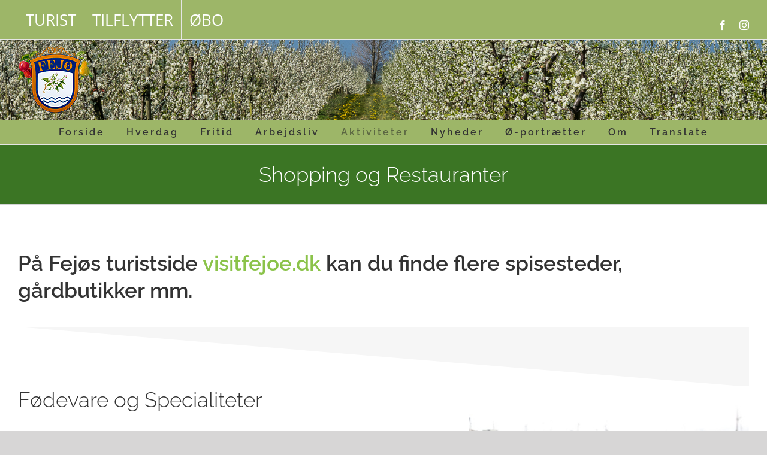

--- FILE ---
content_type: text/html; charset=utf-8
request_url: https://www.google.com/recaptcha/api2/anchor?ar=1&k=6Le8q5MUAAAAAIJCbzTRlu_S2YxJ-ZvevrCbZ0CZ&co=aHR0cHM6Ly9mZWpvZS5kazo0NDM.&hl=en&v=naPR4A6FAh-yZLuCX253WaZq&size=invisible&anchor-ms=20000&execute-ms=15000&cb=o1sdsvoyllel
body_size: 45050
content:
<!DOCTYPE HTML><html dir="ltr" lang="en"><head><meta http-equiv="Content-Type" content="text/html; charset=UTF-8">
<meta http-equiv="X-UA-Compatible" content="IE=edge">
<title>reCAPTCHA</title>
<style type="text/css">
/* cyrillic-ext */
@font-face {
  font-family: 'Roboto';
  font-style: normal;
  font-weight: 400;
  src: url(//fonts.gstatic.com/s/roboto/v18/KFOmCnqEu92Fr1Mu72xKKTU1Kvnz.woff2) format('woff2');
  unicode-range: U+0460-052F, U+1C80-1C8A, U+20B4, U+2DE0-2DFF, U+A640-A69F, U+FE2E-FE2F;
}
/* cyrillic */
@font-face {
  font-family: 'Roboto';
  font-style: normal;
  font-weight: 400;
  src: url(//fonts.gstatic.com/s/roboto/v18/KFOmCnqEu92Fr1Mu5mxKKTU1Kvnz.woff2) format('woff2');
  unicode-range: U+0301, U+0400-045F, U+0490-0491, U+04B0-04B1, U+2116;
}
/* greek-ext */
@font-face {
  font-family: 'Roboto';
  font-style: normal;
  font-weight: 400;
  src: url(//fonts.gstatic.com/s/roboto/v18/KFOmCnqEu92Fr1Mu7mxKKTU1Kvnz.woff2) format('woff2');
  unicode-range: U+1F00-1FFF;
}
/* greek */
@font-face {
  font-family: 'Roboto';
  font-style: normal;
  font-weight: 400;
  src: url(//fonts.gstatic.com/s/roboto/v18/KFOmCnqEu92Fr1Mu4WxKKTU1Kvnz.woff2) format('woff2');
  unicode-range: U+0370-0377, U+037A-037F, U+0384-038A, U+038C, U+038E-03A1, U+03A3-03FF;
}
/* vietnamese */
@font-face {
  font-family: 'Roboto';
  font-style: normal;
  font-weight: 400;
  src: url(//fonts.gstatic.com/s/roboto/v18/KFOmCnqEu92Fr1Mu7WxKKTU1Kvnz.woff2) format('woff2');
  unicode-range: U+0102-0103, U+0110-0111, U+0128-0129, U+0168-0169, U+01A0-01A1, U+01AF-01B0, U+0300-0301, U+0303-0304, U+0308-0309, U+0323, U+0329, U+1EA0-1EF9, U+20AB;
}
/* latin-ext */
@font-face {
  font-family: 'Roboto';
  font-style: normal;
  font-weight: 400;
  src: url(//fonts.gstatic.com/s/roboto/v18/KFOmCnqEu92Fr1Mu7GxKKTU1Kvnz.woff2) format('woff2');
  unicode-range: U+0100-02BA, U+02BD-02C5, U+02C7-02CC, U+02CE-02D7, U+02DD-02FF, U+0304, U+0308, U+0329, U+1D00-1DBF, U+1E00-1E9F, U+1EF2-1EFF, U+2020, U+20A0-20AB, U+20AD-20C0, U+2113, U+2C60-2C7F, U+A720-A7FF;
}
/* latin */
@font-face {
  font-family: 'Roboto';
  font-style: normal;
  font-weight: 400;
  src: url(//fonts.gstatic.com/s/roboto/v18/KFOmCnqEu92Fr1Mu4mxKKTU1Kg.woff2) format('woff2');
  unicode-range: U+0000-00FF, U+0131, U+0152-0153, U+02BB-02BC, U+02C6, U+02DA, U+02DC, U+0304, U+0308, U+0329, U+2000-206F, U+20AC, U+2122, U+2191, U+2193, U+2212, U+2215, U+FEFF, U+FFFD;
}
/* cyrillic-ext */
@font-face {
  font-family: 'Roboto';
  font-style: normal;
  font-weight: 500;
  src: url(//fonts.gstatic.com/s/roboto/v18/KFOlCnqEu92Fr1MmEU9fCRc4AMP6lbBP.woff2) format('woff2');
  unicode-range: U+0460-052F, U+1C80-1C8A, U+20B4, U+2DE0-2DFF, U+A640-A69F, U+FE2E-FE2F;
}
/* cyrillic */
@font-face {
  font-family: 'Roboto';
  font-style: normal;
  font-weight: 500;
  src: url(//fonts.gstatic.com/s/roboto/v18/KFOlCnqEu92Fr1MmEU9fABc4AMP6lbBP.woff2) format('woff2');
  unicode-range: U+0301, U+0400-045F, U+0490-0491, U+04B0-04B1, U+2116;
}
/* greek-ext */
@font-face {
  font-family: 'Roboto';
  font-style: normal;
  font-weight: 500;
  src: url(//fonts.gstatic.com/s/roboto/v18/KFOlCnqEu92Fr1MmEU9fCBc4AMP6lbBP.woff2) format('woff2');
  unicode-range: U+1F00-1FFF;
}
/* greek */
@font-face {
  font-family: 'Roboto';
  font-style: normal;
  font-weight: 500;
  src: url(//fonts.gstatic.com/s/roboto/v18/KFOlCnqEu92Fr1MmEU9fBxc4AMP6lbBP.woff2) format('woff2');
  unicode-range: U+0370-0377, U+037A-037F, U+0384-038A, U+038C, U+038E-03A1, U+03A3-03FF;
}
/* vietnamese */
@font-face {
  font-family: 'Roboto';
  font-style: normal;
  font-weight: 500;
  src: url(//fonts.gstatic.com/s/roboto/v18/KFOlCnqEu92Fr1MmEU9fCxc4AMP6lbBP.woff2) format('woff2');
  unicode-range: U+0102-0103, U+0110-0111, U+0128-0129, U+0168-0169, U+01A0-01A1, U+01AF-01B0, U+0300-0301, U+0303-0304, U+0308-0309, U+0323, U+0329, U+1EA0-1EF9, U+20AB;
}
/* latin-ext */
@font-face {
  font-family: 'Roboto';
  font-style: normal;
  font-weight: 500;
  src: url(//fonts.gstatic.com/s/roboto/v18/KFOlCnqEu92Fr1MmEU9fChc4AMP6lbBP.woff2) format('woff2');
  unicode-range: U+0100-02BA, U+02BD-02C5, U+02C7-02CC, U+02CE-02D7, U+02DD-02FF, U+0304, U+0308, U+0329, U+1D00-1DBF, U+1E00-1E9F, U+1EF2-1EFF, U+2020, U+20A0-20AB, U+20AD-20C0, U+2113, U+2C60-2C7F, U+A720-A7FF;
}
/* latin */
@font-face {
  font-family: 'Roboto';
  font-style: normal;
  font-weight: 500;
  src: url(//fonts.gstatic.com/s/roboto/v18/KFOlCnqEu92Fr1MmEU9fBBc4AMP6lQ.woff2) format('woff2');
  unicode-range: U+0000-00FF, U+0131, U+0152-0153, U+02BB-02BC, U+02C6, U+02DA, U+02DC, U+0304, U+0308, U+0329, U+2000-206F, U+20AC, U+2122, U+2191, U+2193, U+2212, U+2215, U+FEFF, U+FFFD;
}
/* cyrillic-ext */
@font-face {
  font-family: 'Roboto';
  font-style: normal;
  font-weight: 900;
  src: url(//fonts.gstatic.com/s/roboto/v18/KFOlCnqEu92Fr1MmYUtfCRc4AMP6lbBP.woff2) format('woff2');
  unicode-range: U+0460-052F, U+1C80-1C8A, U+20B4, U+2DE0-2DFF, U+A640-A69F, U+FE2E-FE2F;
}
/* cyrillic */
@font-face {
  font-family: 'Roboto';
  font-style: normal;
  font-weight: 900;
  src: url(//fonts.gstatic.com/s/roboto/v18/KFOlCnqEu92Fr1MmYUtfABc4AMP6lbBP.woff2) format('woff2');
  unicode-range: U+0301, U+0400-045F, U+0490-0491, U+04B0-04B1, U+2116;
}
/* greek-ext */
@font-face {
  font-family: 'Roboto';
  font-style: normal;
  font-weight: 900;
  src: url(//fonts.gstatic.com/s/roboto/v18/KFOlCnqEu92Fr1MmYUtfCBc4AMP6lbBP.woff2) format('woff2');
  unicode-range: U+1F00-1FFF;
}
/* greek */
@font-face {
  font-family: 'Roboto';
  font-style: normal;
  font-weight: 900;
  src: url(//fonts.gstatic.com/s/roboto/v18/KFOlCnqEu92Fr1MmYUtfBxc4AMP6lbBP.woff2) format('woff2');
  unicode-range: U+0370-0377, U+037A-037F, U+0384-038A, U+038C, U+038E-03A1, U+03A3-03FF;
}
/* vietnamese */
@font-face {
  font-family: 'Roboto';
  font-style: normal;
  font-weight: 900;
  src: url(//fonts.gstatic.com/s/roboto/v18/KFOlCnqEu92Fr1MmYUtfCxc4AMP6lbBP.woff2) format('woff2');
  unicode-range: U+0102-0103, U+0110-0111, U+0128-0129, U+0168-0169, U+01A0-01A1, U+01AF-01B0, U+0300-0301, U+0303-0304, U+0308-0309, U+0323, U+0329, U+1EA0-1EF9, U+20AB;
}
/* latin-ext */
@font-face {
  font-family: 'Roboto';
  font-style: normal;
  font-weight: 900;
  src: url(//fonts.gstatic.com/s/roboto/v18/KFOlCnqEu92Fr1MmYUtfChc4AMP6lbBP.woff2) format('woff2');
  unicode-range: U+0100-02BA, U+02BD-02C5, U+02C7-02CC, U+02CE-02D7, U+02DD-02FF, U+0304, U+0308, U+0329, U+1D00-1DBF, U+1E00-1E9F, U+1EF2-1EFF, U+2020, U+20A0-20AB, U+20AD-20C0, U+2113, U+2C60-2C7F, U+A720-A7FF;
}
/* latin */
@font-face {
  font-family: 'Roboto';
  font-style: normal;
  font-weight: 900;
  src: url(//fonts.gstatic.com/s/roboto/v18/KFOlCnqEu92Fr1MmYUtfBBc4AMP6lQ.woff2) format('woff2');
  unicode-range: U+0000-00FF, U+0131, U+0152-0153, U+02BB-02BC, U+02C6, U+02DA, U+02DC, U+0304, U+0308, U+0329, U+2000-206F, U+20AC, U+2122, U+2191, U+2193, U+2212, U+2215, U+FEFF, U+FFFD;
}

</style>
<link rel="stylesheet" type="text/css" href="https://www.gstatic.com/recaptcha/releases/naPR4A6FAh-yZLuCX253WaZq/styles__ltr.css">
<script nonce="wtyJUgQmJKVtlAsdgfwI4g" type="text/javascript">window['__recaptcha_api'] = 'https://www.google.com/recaptcha/api2/';</script>
<script type="text/javascript" src="https://www.gstatic.com/recaptcha/releases/naPR4A6FAh-yZLuCX253WaZq/recaptcha__en.js" nonce="wtyJUgQmJKVtlAsdgfwI4g">
      
    </script></head>
<body><div id="rc-anchor-alert" class="rc-anchor-alert"></div>
<input type="hidden" id="recaptcha-token" value="[base64]">
<script type="text/javascript" nonce="wtyJUgQmJKVtlAsdgfwI4g">
      recaptcha.anchor.Main.init("[\x22ainput\x22,[\x22bgdata\x22,\x22\x22,\[base64]/[base64]/MjU1Ok4/NToyKSlyZXR1cm4gZmFsc2U7cmV0dXJuKHE9eShtLChtLnBmPUssTj80MDI6MCkpLFYoMCxtLG0uUyksbS51KS5wdXNoKFtxVSxxLE4/[base64]/[base64]/[base64]/[base64]/[base64]/[base64]/[base64]\\u003d\\u003d\x22,\[base64]\\u003d\\u003d\x22,\x22woTDl0N7cMOdwowtwoVsD8OPB8KhwqjDl8KAXGHCtxnCpUDDlcOuB8K0wpEnOjrCoj7CiMOLwpbCisK1w7jCvlPCvsOSwo3Dh8OnwrbCu8OeNcKXcHUfKDPClcOdw5vDvSBORBxtMsOcLT07wq/DlwzDisOCwojDlsOdw6LDrifDmR8Aw7HCjwbDh3ozw7TCnMKPacKJw5LDq8OCw58ewoByw4/[base64]/CkcKnwr3CrcKUK8Oxw4/Ds8Ohw5bCvFDCh2o2wp/[base64]/BX04wpRtDynCu2N9RMOTwqs/wqVVF8OYaMK9Yw0tw5jCuAZJBSkBQsOyw54nb8Kfw6fCgkEpwqrCjMOvw51ow4p/wp/CrcK6woXCnsOlFnLDtcKYwotawrNTwrhhwqEbYcKJZcOQw5wJw4EhKB3CjlrCosK/RsOCRw8Iwr4WfsKPdgHCujwqbMO5KcKRVcKRb8O+w6jDqsOLw6LCpMK6LMOzY8OUw4PCo3AiwrjDrB3Dt8K7fGHCnFo+NsOgVMO4wqPCuSU0ZsKwJcOhwopRRMObRgAjZyLClwg5wpjDvcKuw49IwpoRAUp/[base64]/Dt10ML8OAFMK5P8KUwqEjw7DDjlfCo2lhwphrVi3DtW5mbGLCs8Kow5EvwrcgEsOOesKvw6PCgMKqIB/DhsOsJcOQdhE2MsKUdzx0M8Onw6ggw57CgDXChivDoDdbBWlfQMKnwqjDgcKCM0PDsMKkFcOIF8Omw7zDvQUHKxdowqfDs8Opw55pw4LDqGLCixTDigIUwoXCtGHDuhTDlVgjw6AsCVxywoDCnT3CiMOsw5/CiH/DlcO3UMOEAsKWw6YuW0Uiw4lhwoQMW0PDvWfDl2nDrBrCmBXCisKtAsO9w5MGwr7DtEPDm8KjwqhPwqPDiMOqIkQTNsOJOcKrwqIDwr0Ww5QAGmPDtTPDrsKddjLCqcOibWdIw6ZzScK2w653w59kZ1I7w4jDgE/Dkj7Dv8ODQsOeAFbDgTZ/XMKTw6LDlMO1wp3Cvzt0BjvDoXLCtMODw4zDgg/CsyXDnsKaTGXDi0LDoAPCimHDgR3Du8OZwpBFTcKjdC7Ctml7X2LCr8KNwpJZwogFPsOFw4tfw4HDosOKw6Byw6vDoMKzwrPCrjnDlkgOwrjDhHDCqhk2FlxDfikdwoxiWsO8wppNw7pPwrDDgQjDpV9zDCVKw4nClsOIAyJ7wpzDhcOzwp/DusOqOW/CvsOZbRDCuxLDtAXCq8O4w67DrR5kwoNgD0hlRMKqH03CkGk6DzfDm8KSwp7CjcK3ZTjCj8ORw7QXesK5w6TDpcK5w6/[base64]/DvsKMwrh4U3DClcK7wpjDkWvDqUvDh1p7w5HCmcKACcOvWMKkUmPDpMO9ccOhwpvCsCzChSBCwpHCkMKcw6nCikXDvyvDoMOcC8KgE2RWF8K6w6/Dp8KywrAbw6HDq8OTVsOJw5RuwqolXQrDo8KQw7thejxrwrF8OTTCpAjCnCvCoghKw7AbeMK/woPDlzBwwo1BG0fCvgrCt8KvOU9Vw4MhYcKHwrgeccK0w6UUFHPCvlXDoRBfworDuMK9w7IDw5l3IV/[base64]/YFBwbwVcKwHCqnlJwphKw6TDpnlNdsKxw7nDncOBX8KUwolOQW0TLMOtwrfCsgzDnBrDlsOwe2tiwrlXwrJ3a8K+WjPClMKUw5bCty/DvWYmw5bClG3DjCPCpzdkwp3DksK7wocow7UzZ8KwKkrCi8KZEsOJwrjDqwswwrjDucKTIWgfRsOBFGgSTcOAYFjCg8KSw5/DumpNNUo2w4fCmcOew7tuwrLDpWLCoTdDwqzCoBBWwr0qTTcFN1/DicKXw7nCrcK6wqcdQRzDrQcNwo53DcOQZcKowpzCii8MSCXCs07DunlTw40gw6bDuAlTXkYOGcKkw5cfw45Bwoo4w7LDoTLCgTbChcOQwo/DjxctQsKSwpDDnC0GMcOVw77CqsOPw4bDgWXCoBFdVsO9EMKyOMKFw7rDjsKBDVp1wrvCicOpa2cxFMKiJS/[base64]/D8KeXcOuVRRDdADDqMOgCDdwesOEVcKTw51oPSHDoEE3V2ZMwogAw5E9dsOkdMOQwq3CsX3CvH8qVXjDl2HDqcK4X8OueBQwwpd7USPDgkhawq9tw6/DqcOpaHzCiVDDr8K9ZMKqdMOmw7w/dcO8B8KJKkbDii8Dc8OTwpHCkgw7w4vDvMOPbcK2U8KgHVp1w6xYw7hYw6IcOw0BfE/CuwrDiMOPAgs1w63CsMKqwozCnghZw5I0w5TDtTDDvmE9wpfCvcKeKsK4BMO2wodUC8OqwpsxwpjDscO0RgJEJsKwc8Ohw73Dn0Flw413wpHDrE3CnUA2dsKHw7NiwplzCgXDo8KkaBnCpXJtO8OcHmPCuWfDsWvChBNcAsOfG8KVwq7CpcKiw5/DmcOzGsKnw67Dj1vDiTjClHdFwqQ6wpJzwrcrE8OOw4/CjcO/XsKbw7jDmCbCk8O1UsOnwpPCssO7w5XCh8Kaw4ZHwpMkwoNARy/[base64]/CvcKWTGhcwrbDt8KdwrHDrkrDqVFYw60GdMKFOsOgURcQwobDvUfDrcOrNEzDqGlBwonDpMKmwpIqK8Oje3bCscK6WULCm0VHW8OoCcKNwqzDpsOAeMOfO8KWUVhcw6HCjMKEwoDCqsKYGyPCvcOww5Y2esKwwqPDjcOxwoZSMSPCtMK4NDcuUQ/DvMOBw63CiMK2ZXEtc8KXIsOKwpkHwogffl/DqsOuwrsDwq3ClmfDh2jDs8KWfMKGYRk3LcOQwoZewrnDnyrCicOOfsOEehDDj8KlIcOrw78OZx0yJ29uYMOtcW/CscOOSMOww6HDusK3ScObw7s5wpfCgMKcwpU8w70DBsOYCwdQw6lgYsOnw6tOwoAiwqnDrMKAw5PCtADClMKaZ8KzHlt5fWFzZMONGsOGwo9HwpPDhMKEwoHDpsKCw5LDnyhndjZhPwF9JCFnw6HDksKiKcKZCGHDoj/[base64]/Dl8KJwoXDnGJsw5APwogow61kL3HCkSHCmcKww5LDhMKoBMKGfWIiQjrDg8K1MUjDuFkrwqbCszRiw6czP3xORw1wwqHCocKWD1InwrHCoi1fw4wvwp3CksO7VXXDkMKWwrvCimDDtTELw47Cs8KWCsKGwo7CssOVw4oDwptTKsOPOsKAJsOQw5/CnsKyw6fCmUnCoivDk8ONTsK2w57Cm8KcdsOEwpM5TB7CtgzDmE10wqzCtDtjwo7DtsOrBsOOdcOvainDq0DDj8O/MsO3wqNow7LCi8KGwpDDpzMsH8OAJEPCj1DCgVLCuC7Dhi0jwo87FsK1w57DqcKxwqduQG3CvBdsNkXDlsOaY8OBSzFGwohXAsK0KMKRw4/CuMKqVCvDgcKJwrHDnRI5wrHCr8OIOMOScMOhQw7DrsO2MMO/LjRew65UwrrCvcODD8O4YMOdwo/[base64]/csKXwqM3XsKQwpJgwpHChgA3J8KYwoHChcOMwo9Ewp/CvEXDqiBdDxQyAxfDtsOhwpNLemlEw5bDnMKVwrHCkz7DnsKhfCkzw63CgGohAcK6w6nDg8OLacOeH8ONw4LDn3JaAVXDmBzDi8O1wpXDlR/CsMOoITfCvMOew48+e2TCnGXDiz3DujLCpRZ3w7bDuWgGXRMbFcK6ahw4VQjCrMKNXVY2WMONPMO5wqYkw4IVV8KjRmEtwrTDt8KcbCPCrsONcsK7w4Jow6AQOhUEwpDCpAjCoSsxw4YAw7MxC8Kswp90UnTDgcK7ag86w5TDicOYw7HCisOiw7fDr0XDrU/CjQ7DrzfDhMOwcDPCiW0/W8Kow5J+wqvCkVXCjsKrI3jDghzDocKpB8KuZsKdwqXDj0N+w6Q/wpojC8Krw4hkwrDDuXPDp8K1DDHCsQcrb8KKNWHDpCQYA14DY8OuwpTCjsOMwoYidXLCtMKTYDdnw5gYKXrDgFvCuMOMZcK3Y8KyRMKww53DiAHDjX3DosKswrodwotyOsKdwo7CkC3DunnDglPDm2/DixfCnl3ChjwsW1LDkSYYThNwN8OrSijDnMKTwp/[base64]/DhAlfLMKIZMOhAyAgFMOsw5wWwpXCqjZ1woYzwpYYwofCkwB0LBtvBcKxwrTDnQ/ClsKdwr3CqSnCoF3DhUIcwq3DvRNbwr/[base64]/CgEIgwqYNbD3DrSTCn8OIwp0Zw75kOsK+CcKRdsO3QsOnw6DDk8K+w4XCsWo0w7MACntqfy8SQ8KyX8KEM8KxXMOQRigrwpQ/wrfCosKkN8ODdMKUwoRANMKQwpgOw4bCl8Kawr1Vw6QVwpHDgh0PeizDi8OxYsK3wr3CoMKOMMK8XcOuLkXCs8KJw57CpixRw5LDh8KwP8OEw7A9OMOpwozCmAhgYEQbwoVgEUbDoQhkw7TCpcO/wq50w5jCi8OGw4jCrMOBT3bCsjTDhyfClsO5w7xCUcOHBMO6wrU6NgrCpTTDlVpmw6NdMwHDhsKiw6DCpE0mJCQewrNJwr8lwrRgKh3DhGrDg1Vowq53w4cgw5J+w5jDskjDnMKtwpjDmMKqdicZw5HDn1HCq8KOwqfCuj/CoE4KCWdNwq3DghHDsxxzL8OqdcOdw4AcD8Omw77Cm8KYJ8OLDlEkNANdEMKFbMKcwpl7NGPCqMO0wrkqGiIAwp4dUgrCrmbDmWkzw7bDmcKZMjTChTk3bMOsPMKMwoPDlA0cwp9Hw5vCvSJmAMKiwozCgcOOwrPCusK6wqkjP8KywosAwqDDihwldEI/[base64]/CmFB4wqPDkmk3w4BFw6rCscOoFA/[base64]/w5lFwoQswp/[base64]/OMKmwpAkcHXCkcOMe8Kuw4XDm8O4wo99JV4ow4zCjMOaf8Kzwq0JOkHDmDvDnsKHf8OMWz4OwrvCusKNwr47GMKAwr5aH8OTw6F1IsKew6tPfcK1RRpvwoB+w6vDgsK/worCn8Kcb8O1wr/Ch19nw7PCrF7CmcKMJsOuP8KYw4xGDMKAWcKvw5EkEcOLw7rDr8O9ZWEjw60jBMOLwowawol6wqrDigXCoGvCq8K/[base64]/Dsk0fS2B8N3YOwoIRw5LCkyHClMOBwq/Du2FUwofDvUpWw4HDjwkhHV/CsEbDj8O+w4gCw7jCmMOfw5XDmMKNw4UgSXEZAMKPY2QXw5LCksOTb8OJPcOiHcK1w7bCvDUhIsK/eMO2wrBEwp7DnjLCthfDu8K5wpvDnlJGJ8KrFUF8DQzCisOXwpckw5DDkMKPf1nCjS8/[base64]/[base64]/DqMO/[base64]/CMKTwrnDlcKONg9bw61TwpJLLcO/[base64]/[base64]/[base64]/wr/DmsK4wqnCgTJ3wrXCtcOlTyU9w5nDrS0WWRdCwofCgBEOGEnDii7CtkrDnsOpwpPDmDTDtH3DncOHe0cLwqvDm8OPwovDncOXJsK0wocMZy/DsQQywqDDj189W8KOVMKoVQXCm8KhJ8O8csKswo5dw6bCpXTChMK2esKyS8OewqQ4DsOmw71nwp/DncOiUGg6V8Ksw5kzeMO8LT7CvcO9wqkNRsOXw5zCiSPCqARjw6UrwrRJRMKHccK5OAjDgm1UdsK/w4vDksKfw7bDnMOew5nDmXbCmmbCm8Kaw6/CrsKFw6/[base64]/HcKRTcOqNMOdwoXDi1nDlsKXw4LCgSLDvHtfVTzCrCc4w59Sw4QBw5PCgS7DozDDrsK3FMK3wrN0wpnCrcKIw5nDpjkZYsKQYsKpwqvCt8OseSJpOAfCiHMAw4/[base64]/LsO6fFXCh8KsRcOzQFvDkSnCvMKNNcO0wr7DqwEmYzcIw4XDtsKKw4rDmMOIw6PCucKSPCVSw4rDl2fCicOJwosoR17Cn8OVaWc6w6vCocKTw415w4/CjDJ2w5U2w7EwNmvDhB8JwqjDmsOtAsO0w5QfCQV3YUbDtcK5TUzCjsOsQ3MGwp/DsGduw4jCmcOOW8KLwoLCjsO0bTojMMKyw6EFdcOoNUE3JMKfwqTDicOOwrbDsMKiIsK0wqIEJ8KKwp/CqBzDhcOoQFrCmBkbwo8jwrvClMORw79zX33CqMO8UwstHnRjw4HDt01JwoHDsMKmWsObS314w5EgNcKUw5vCrcK1wpbCicOmYVpXCyBkeGEAw6fCq0FCTsKPwoY9wqQ8MsOWH8OiH8Krw4HDmMKcBcONwq/Co8KCw6gww5kdw6trEsKtJGB1w6PDoMKVwrTCucOGw5jComvDuSzCgcOHw6IbwpzCicOZE8Kiw4JXDsOVw7bCj0BnRMKMw7kqw5MHw4TDtsOlw7pILcKNaMKOwp/[base64]/DlgDDiUVjfzHCrWEbWzU6wplLacOIcCQdYCfDvcOtw6Ftw490w5fCvgbDqUDDjsK9wqbDt8KZwqwvEsOYSsOsb2JPFsK0w4nCujpFCU7CjsKmd1LDscOTwqguw4LCsCzCjWvCjwHCvn/CoMO2cMKUUsOJIMOABcKAFXFjw7IJwo8tc8OtJMOJJyw6wp/ClsKcwrzDtyNrw74Nw4zCu8KtwpZxYMOcw7zCkATCvkfDhsKyw4N9bsKGwo5Nw5DDhsKZwrXCjg/CvXghFMOawoZdUsKDG8KJTztwaFd/w6jDjcKvSVUQUcOlwqotw44kw4M8OCxHZikSKcKob8OOw6TDrMKHw4zDqSHDpMKEEMKNCcOiF8KLw4jCmsKhwqPCt23CjgoeZmJAWQzChsOfGsKgJ8KzDsOjwq80JTh5CmrCgxjChlRPwqHChn1jfMKMwr/DjsKqwqFsw540wqnDocKMwp/CvsOyN8OXw7fDvsOWwrwjYinCjMKOw5jCuMORbmPCqsOFwqXDscOTK0rCp0EkwqEBYcK7wr3Dh39gwr4mBcK/YXh+HUFmwojDuGMjFMOBXsKdOjIbUGZNGcOHw6rCisKwcsKOeidqGFzCuSMULwrCrMKfw5LCnkfDtSLCqsOawqDCiSnDhh/Ck8O8FMKpNcKhwobCrMO/CcKhZ8OSw7nCsS3CnWXCmUFyw6jCvsO2CSgHwrPCijQsw7kkw4VBwqE2JWoxwo8ow41wTwpibm/DrHbDmMOQVGJowrknbBbCsFYHQMKpP8OXw7TCq3fCkMOvwo7CicO4IcOESDPDgTFLw47CmFbCp8Obw5gRwrLDuMKlOj3DsBMEwr3DjSdsRDnCscOiwp9Twp7Dkjwef8KAw4ZbwqTDtsKHw6bDsEwTw4nCtsKcw7hJwroYIMOiw6nCjsO/MMKOH8Kiwr3DvsKIwrdqwofClcKDw4ovcMOyPMKlCcOMw7TCnGLCkMOSKnzDlVLCsXAWwoPCkcO2KMO6woxiwrAWPgkWwp5GO8K+w6tOPS01w4I1wqHDpRvCisKvJz9Aw4nDrWluL8K+w7zDvMOwwrvDp1vDhMOHHy1/wpnCjmZhPcKpwp9QwqrDoMO0w51DwpQzwqPCjBdvKD7CicOqDwZRw6jChcKxPjgkwo3CtHTCrBoGdj7Cgmt4FxvCpi/[base64]/YXszw4/[base64]/Dm27ChMKKOcO8BQ/[base64]/Ci8OrbMOyDFTDn8O/B8KFwp/ClGdnw7rDhxHCgj/CtMKzw7zDrcOnw5wJw6s5Vj9GwpMJQilfwqPDsMO0OsK4w5XCn8K0wpxXKsKdTQYaw5tsfsK/wrhjwpcbdsKSw5B3w6AdwprCncOqKhPDvArDhsOcw57Cny5gLsKHwqzDqhY2S33DkWVOw6UaFcKsw4IXeTzDpsKaCDoMw69CdMO7w5DDg8KuAcKQG8OzwqHDpsKGFwFlwqhBeMK+a8KDwojDnXbDqsO/w4TDrlRNecObewLCniNJw7ZASixIwovClglmwqrCmsKhw74pW8Ohw73CmsKORcKWw4XDqMKEwq/CmzfDqU9GHBfDp8KoBxh0w6XDvsOKwqhfw5vCicOrwqLChRVFXnU4wp0WwqDCngMgw4ATw7Mow5PCksO8dsKhL8OFwqjCssOFwrDDuGB8wqnCqsO4cTkoasKvJzzDohfCiynChsKKYMOrw7TDhcK4dV/CvsKrw5k4I8KZw6/DslrCvsKUGyvDpVfCg1zDlkXDq8KdwqpAw7nDvwTDgmlGwoRaw4QLI8Ocd8ORw4NTwqdywpTCoXjDm1Q/wrnDkSbCkmnDsjs0wpDDrMKhw6NZSQjDiTLCocKRwoEOw4XDucKUwo7CnkDCjcOhwpDDl8OFwq49CRjCkFHDqDYHElvDuUM4wo0jw4jCh0zCiEXCssK7wq/CoTsKwp7ClMKYwq4VFMObwrJILm7DnhsuXsKzw4kLw6TCjsOgwqfDvMOYHw/[base64]/CniZBJ8KRRcK2wqNGw7sjH8ORaSk5OCHCmjTDj8ORwrnDvSBtw57CqmXCh8KaBhTDlMORAsOCw742LkTCoUAvThTCqsOWOsOqwoEjwrFjASh2w7/CkcKGQMKlwqFGwrPChsKRfsOEZgQCwq1/[base64]/[base64]/Djj7Dt1sKwoTDvSwUwrLCuBTDmMOiwpxHw5TDqcOWw4sAwrsVwrxZw4sMKsKoJMOdPVPDncK7Mn4gY8K5w64Ow5DDiCHCmgNww4XDvsOSw6VFKcK9dHDDjcOwasOsYQXDt1HDuMKJDAJlDmXCgMOdaBLChMKBwr/CgT/Cgz7Ck8KWwpxjdzkEWMKYaVoBwoR5w4ZbCcKLw4FeCSXDp8OQwozCq8KmWMKGwpxHf0/DkFXCsMO/F8OuwqDCgMKrwp/CiMK9wpfCk0g2w4ldazzCu0RBJzPDqh/DrcKVw4jCtzBWw7JswoYnwr0SSsOXeMO9HwTDiMOqwrA8JwgBfMODE2MpUcKXw5scQ8OSesKHWcKOKQXDkHkvFMKRw7EfwrPDpcK4wrTCn8KvbicMwo5NJcOjwpnDqcKVa8KqG8KMw5pDw7xWwo/DmHfCvMK6MVMWal/DnnjDgjEWNCJtVWnCkDXDoVLDiMOtWwgde8KHwq7DlVvDvTfDmcK9worClcOFwpRvw7F4EnXDp27CkD/DvA7DoAnCn8OZJ8K8U8OLw6DDgU8NYUPCjcOVwrh/w4VaJTnCrjllAApLw5pgGQVgw5Q9wrzDs8OWwpRsU8KKwqMdEnNNdVDDiMOYLcO+WsO4bC5lwrFGBcK4bEB7woA4w4kzw6rDjMKewr8Qdx3DjsKNw43DiyEHDnV2fMKWeEnCocKdwrlxV8KkXHE9OsO7dsOAwqMzJF03WsO0Y2rCol/ClsOZw5rCk8OTJ8O4woQUwqPDocKjJj7CvcKOS8O7GhJMS8OzKmHCtAQ0w67DrWrDtmbCsD3DthPDnG8awo3DjBXCjcO5FXkzMsKMwoRjw5UhwoXDqCk4w7lLcMK5RxjCp8KPE8OVTmDCtR/DhwkeO2sSRsOkDsOBw74yw6txPsOnwrLDpW0lOHbDscKYw5NZKMOEAiPDv8OHwrLDjsKVwpRowoxha2JcFV3CslvCpW/DsXDChcK/JsKgX8O8TC7DisKJXgHDiFRxXHXDk8K/HMORwp0nHl0nSMOlS8KRwrUtBcObw7vChxcLMinCijNtw7I6wqnChXvDgg1ow7kxwrnCl13ClsKYaMKFwobCqgdWwpnDnHtMSMO+WG45w49Ww7ZMw7BpwrAtScOJPsOMasOVc8OkO8Oew6nDrmjCv1XCrcKEwofDp8KqIE/DoisvwpjCqcOVwrHChMKlEyRowpsGw67Dojd/[base64]/Di8OVw4syw6zDqzXDmcODB8OtG8OCUcKieERKw5ZMWMKYKULCicOYQBbCmFrDqQhufcOuw74Awrdww5oLw6RIwowxw4VGLQ8DwphYwrN/Z2bDl8KYL8KbbcKaHcKoVsKbRX/DviYew4pSYyvCncOnJFsnRsK8RjPCt8KIbMOMwqrDucK+RgvDuMKuDg/CocKcw6LCncKswoYsbMKSwoo4JRnCrS3Cq1vCisO6RcK+A8OIYmxzwqHDjwFZwp7CtWpxRsOZw4AcOH4gwoLDlsK5X8KKJExVS0XCl8Ktw4o6wp3DsWTCiQXCgV7Dnz9AwpjDscKow5UkAcKxw4PCj8KlwroBUcK+w5bDvMKQY8KWbsOGw71aOXtHwo/DkhzDmsO2A8OQw4oRwoR9NcOUVsOGwoITw4MCSSLDujtNw4jCjSsywqY2EhfDmMKKw5PCqgDDtz5GSMOYfxrDu8OOwqvCpsObwqnCj11DNsKWw5M3LzLCkMONwpAxMQ0Nw53CkcKZNMOCw4tBWT/CtsK9wqwaw6pVEMOcw6PDvsOCwp3CusOlRl/[base64]/DgcOANAoRWcOzSTfCk8KSwoZcwrvCi8OiFsK7w53ClcOOwqR5GsKBw5N8QATDljsoJ8K/w6/DhcOQw40Re3nDpAHDqcOrAgzDiw4pGcKbek/DucO2acKNEcKowqBlL8OTw4LDu8OjwpPDkjhyNQrDtiUuw7Ntw5wUQMKnwp3CkMKow6E2wpTCuCEbw5/CgsK4wpHDjWAXw5V+wppLK8KIw4jCsSvCv3DCg8KQecK7wp/CsMKHNcKiwojCncOSw4Iew7dKfHTDncK7QA5QwobCmsOZwqTDt8Oxwp5twqvCgsOowp4VwrjCk8ONwpzDoMOmTjhYUgnDhsOhBsK0K3PDiisMa0LCpQ01woHDtiDDksOtwr4Aw7sDRmVvOcKLw74hHB8Ew7fCvxYcwo3DmMO1SmZowqgxwo7Di8OKR8K/w47Ci0Raw53DoMOaUXjDk8K3wrXCvywxeHNew5kuCMKaTT/Dpx/DrsKuKMKhLcOkwqrDpTTCqsOkSMKowpDCm8Kyf8OCwphHw4nCklZfU8Oyw7cWInXCtX/[base64]/DssKow7pAEcKywpPCuSdgcMO4w4zDtnrCiggSw5YYwrIPD8KJDWUCwoXCr8OgDWFcw4FEw6XDsht9w63DuiYFbwPCmzYZQMKRw5XDgVJZI8OwSmN4P8OmNg8sw53ClsK/[base64]/[base64]/DsC7CjAHCt8KVW8OXC8KbTsKgG8OcT34MHzBVW8KALVIfw4rCkcOPMsOew7Qtw5Biw7rCm8OzwpIrw4/[base64]/CsTklw4R3w7hfw6dvPgLCgXsRwrvCgsKPasOCKW3CncK1wqo0w6vDgXBGwrZIEQjCuHjChTl5wrIpwrJ7w6V0bXzDicK8w4YUdThheEUYT3xlUcOKejEOw7Z6w47CjcO2wrFzGG58w6M4IyBXwrTDpcOpeFHCj1daE8K/TlIsfMOdw6TDvsOjwrowK8KDaEUuFsKeWsOOwocgcsKKSjXCkMKmwrvDicK/EcOcYRXDr8Ksw5HCsCPCu8Kow4ddwpomwo3DqsK+w54LHCkXWMKRw4s1w7TDlDw+wogATMO6wq9Cw7lyJcOOR8ODwoDDnMKeM8K/woQuwqHDiMO4MUoBdcOqcxvCs8K2w5o4w7pWw4pDwpLDhsKkYMKzw5zDpMKCwr8uMDnDtcK+wpHCo8ONKXNNwrXCvsOiDFvCjMK6wo7Du8OIwrDCrsOWw4JIwpvDkcKMYcOzQMOSBT3DmFLCi8K8di/ChMOtwrTDrcOsJWATLnItw7RQwop2w49Sw41sC0zCgmXDtz/CgkkzUMOzMCwkw4sJwqHDkj7Ci8O3wrNqbsK0VWbDv0nCm8K+d3LCmn3CmwAxS8O0dXliaGTDlcOHw69QwqotecOuw5PDnEXDjsODwoIBwovCsl7Dkg8iSDDCmwwNXsKpaMKdB8OIL8OsZMKEF2zDusK/[base64]/U8KdTsKxwoDDpsOgQAnCvMK7A1hHwo7DvcOyAgEbw7wnLsOKwpHCqMOKwqY1w5Qkwp/[base64]/[base64]/wrrDr2trwrPDlmt+w6siw7AfMcKXw4w1w5pLw5vCjDtSwpDDgsO3UFrCgT8AE28Jw5Z/CcKhQSQTw4Vew4DDg8OlNcK6bcO/azTCh8K6axzCj8K1PFoyG8Omw7bDuibDq0UzPcKDRkfCkMKsWiwJRMO3w5XDoMOEExVkw4DDtT/DkcOfwr3Cr8O0w54RwojCviB+w7RLwqVTw4M6bBnCrsKHw7kRwr9gKkoPw7MpBsOJw6/[base64]/[base64]/DlEfDsn08clddfhJ2w7nDgMOQwo5sd8KTYcKUw6PDunLCusKPwrQrQsOicg4gw7cvw5pbLsKteXBjw70nScKWVcORDx7CrEIjT8OzdTvCqT9besOUNcOxw41uHMO7D8O3VMOewp5sCQYONQLCqlXDkATCsns2V13DpsKMwqzDkMOWIy/DpWPCi8KBw7nCtxnDlcOKwoxnIA7DhQtIanTCkcKmTHlKwq3CosKBQm9jEsOwRlDCgsKtbD7CrsKXw4txM2cHEcORGMKqEhBZEFvDh3XChyUewpvDhcKMwrVOWgDCnk9GP8K/w7/Cm27CiWnCgsKNUMKtwq8eHcO1HHFSw6RYDsOaGQJkwrXDuUcxY0Zlw7DDuhINwoInw6goRV4qfsK6w71bw69Hf8KIw4YmGMKSW8K9GFXDlMOzdD1Dw6nCmcOGeQAbOwPDtsOjw5dcBSsjw6URwqvCnMKQdMOlw5YDw4vDil/DjsKUwobDj8OTccOre8Kgw6/DqsKtUsK7QMKVwpvDgyHDv2jCrFZlGBbDvMOnwpvDuxjClMOvwqFyw6rCr0wsw5rDmwkkXcKgUX7DmmHDkSPDpGLCmcK7wrMKW8KyQcOECcKwBcOpwq7CoMKxw5hpw7h1wpFmfW/DqFPDg8ONTcOHw5wWw5TDjUvDjsO3A2oVZ8OhHcKJCE/ChsOQLBIhN8KlwpBMThXDglN6wqoZcsOsKXo2w7LDglLDjsOZwqxpC8OMwqzCk3QHw5BTUsOdDxzCn0PDiV8XSA3CmcOYw5vDsDUaQ08VJsKvwph0wq1kw5/[base64]/[base64]/ChxzDpl/DtsOGwotxaXPCi8OpMTZOwrQ/[base64]/CksOxw4zCicKxwqBFPMKhwo9GKGtXwol1wocNwqLCgwcWwpjCmk0UTsKhw43Cn8KdaHrCssOQFsKeDMK5PjocTEjDscOqU8KIw5kAw7nCk15Tw6BuwonChsOPYEtzRz4pwqzDtTbCmWLCv1vDmsO/[base64]/eMOgw4l3cRbCjcOZa8KiRcOYM8KSZ3JHZAjDlnHDosOgXMKJeMKlw5HChE3CmMONU3dJVVXDnMO8eSVRIUAlYMKhw6bDkhHCug3Dhw8RwqwhwrvDojLCiTlhIcO1w6/[base64]/OcKKw7DDv8Odw6nDmcKTwpMyfMOxwpDClsK+esK9w68od8KNw6bChMOofMKOFgPCuQLDl8Ozw6Z8Y2UAYMKTw7rClcKKwq5Pw5x/w6Qgw61awq0uw61vWcKAXFAHwrvCpcOpw5fCu8KXSEIrwq3CvsKMw6NhcHnCvMKcwoNjAsO5VlpUd8OZeXozw6wgKMOsPHFaV8OSw4ZDN8KnVTbCnHYfwrxiwpzDksKgw6fCgG/[base64]/DqmrCssOdwqthfnsMw6JiG8KcVngPwrFPC8KKwqrCjDh+YsKrbcKPVcK5P8OlNi/[base64]/CicKow4HDv8Kiw4tiwod8ADrCphzDtx1ZwqXDtn5iB2zDsxlFVBssw6LCiMK1w4tvw7PCo8OUJsOmSMKWOsKAYXZqwoTChDXCqxDDpjfCl0PCosKdP8OCRHoMAFQTaMOaw5Vaw5dkXsKXwr7Dt3QrPysbw7XChhwMfAjCsDI3wo/ChAUiL8K8cMKvwrHDnFZBw54TwpLCmsOxwqzDvjFTwqUIw6lpw4fCpD9cw6tGW38xw6tvCsKTwrvDoGNNwrglOsKFw5LCjsK2wpTDpn0ncCURDgfCksK7cjnDqBdZfsO/eMKawoUqw67DrcO0HE1DRsKYZMKQRcO3w5JIwrLDo8OgIcK2LsOcw6FtXWc0w5s7wol1QTgXNE7CrMOkR03DksKewrnCsAnCvMKHwrPDtAs1Txg1w63Du8O3GUEywqJ1LhN/[base64]/Dj8OdwpV4dsOoOUnCt3XDrHdVwph0f8OyXAtOw6tCwrfDpMO7wqB2bk54w787XHPDvcKABAI9YQp6Skw+eW9aw6J/wqbCgRtuw6sNw4IcwpAAw6EJw4g6wrg8w5bDrxLCgkNLw7PDjEBKEDsjUmA7woRHNQ0raXDCjsO5w7DDgSLDoGHDkmDCo2FrVntcJsO6woXDk2NabMOqwqBQw7/DgcONw5Z9wr1CKMOZSsKuP3LCjsOFw4AycMOXw5Y/woXDnXTDkMOJfA/CiUh1PiDDuMK5esOqw4wCwobDqsOew4zCqsKtHsOFw4Jzw7DCoWnDscOKwozDtsKBwqJ2wqlgZHdJwooqKMOxIMO/[base64]/wqjDg8OSwrjClhcNwqtdw6/[base64]/Dki0lHcKHw6nDisK2w6TDhMOhIMKuF8OqGsOmQcKgBMKhw7nChcO0QsKyb3ZNwrfCkcK7ScKLRMKmdTfDlCjCo8OAwrPDgcOhEj9Xw6DDksOkwqRlw7/ClsO7wqzDo8KHPl/[base64]\\u003d\x22],null,[\x22conf\x22,null,\x226Le8q5MUAAAAAIJCbzTRlu_S2YxJ-ZvevrCbZ0CZ\x22,0,null,null,null,0,[21,125,63,73,95,87,41,43,42,83,102,105,109,121],[7241176,913],0,null,null,null,null,0,null,0,null,700,1,null,0,\[base64]/tzcYADoGZWF6dTZkEg4Iiv2INxgAOgVNZklJNBoZCAMSFR0U8JfjNw7/vqUGGcSdCRmc4owCGQ\\u003d\\u003d\x22,0,0,null,null,1,null,0,1],\x22https://fejoe.dk:443\x22,null,[3,1,1],null,null,null,1,3600,[\x22https://www.google.com/intl/en/policies/privacy/\x22,\x22https://www.google.com/intl/en/policies/terms/\x22],\x220GOs1rMSCKMYeIHth17Jaj214BOsox6zfLCx4WFeFB4\\u003d\x22,1,0,null,1,1762867593260,0,0,[220,213,212],null,[223,8,77],\x22RC-rjlHo7BfMhhdug\x22,null,null,null,null,null,\x220dAFcWeA6qxHsrHqlk4juesxuiTa0WhZqk-wPinFz2hImb9bdfIesOTxuNODBAZhl-LDVGFBcRhTiSDtb5U-v8llK-oi0MgE3pcQ\x22,1762950393123]");
    </script></body></html>